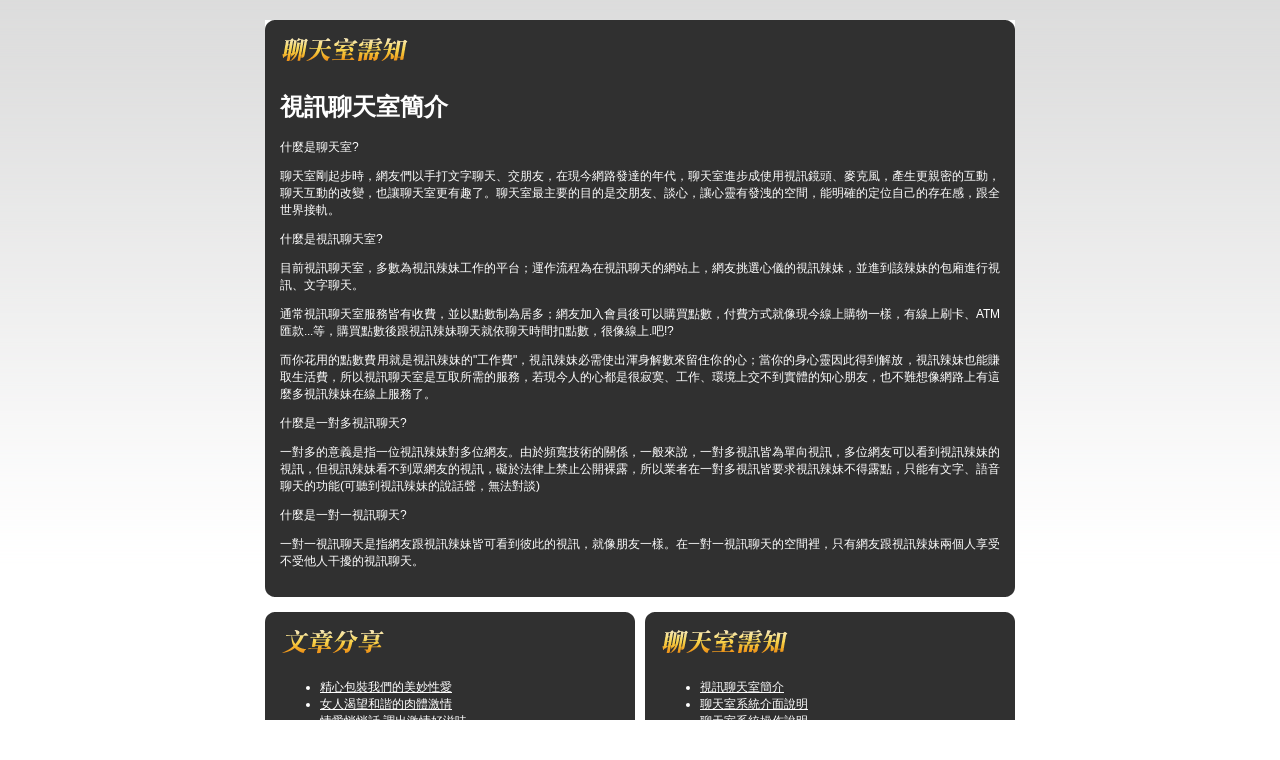

--- FILE ---
content_type: text/html; charset=utf-8
request_url: http://66k.chat999.com/?opc=q1
body_size: 14624
content:
<!DOCTYPE html PUBLIC "-//W3C//DTD XHTML 1.0 Transitional//EN" "http://www.w3.org/TR/xhtml1/DTD/xhtml1-transitional.dtd"><html xmlns="http://www.w3.org/1999/xhtml" xml:lang="zh-TW" lang="zh-TW"><head><meta http-equiv="Content-Type" content="text/html; charset=utf-8" /><meta http-equiv="Content-Language" content="zh-tw" /><title>視訊聊天室簡介-視訊交友</title><link href="/templates/OP008/style.css" rel="stylesheet" type="text/css" /></head><body><a name="top"></a><div id="container">    <table width="750" border="0" align="center" cellpadding="0" cellspacing="0" bgcolor="#303030" style="margin-top:20px;">    <tr>      <td width="10"><img src="/templates/OP008/images/t_topL.gif" width="10" height="10" /></td>      <td></td>      <td width="10"><img src="/templates/OP008/images/t_topR.gif" width="10" height="10" /></td>    </tr>    <tr>      <td></td>      <td><table width="100%" border="0" cellspacing="0" cellpadding="5" style="text-align:center">          <tr>            <td><div align="left"><img src="/templates/OP008/images/t3.gif" width="130" height="30" /></div></td>          </tr>          <tr>            <td>              <div align="justify">                <h1>視訊聊天室簡介</h1>                <div class="artitle">                  <div class="artitlesubtitle">什麼是聊天室?</div>                  <div class="artitlecontent">                    <p>聊天室剛起步時，網友們以手打文字聊天、交朋友，在現今網路發達的年代，聊天室進步成使用視訊鏡頭、麥克風，產生更親密的互動，聊天互動的改變，也讓聊天室更有趣了。聊天室最主要的目的是交朋友、談心，讓心靈有發洩的空間，能明確的定位自己的存在感，跟全世界接軌。 </p>                  </div>                </div>                <div class="artitle">                  <div class="artitlesubtitle">什麼是視訊聊天室?</div>                  <div class="artitlecontent">                    <p>目前視訊聊天室，多數為視訊辣妹工作的平台；運作流程為在視訊聊天的網站上，網友挑選心儀的視訊辣妹，並進到該辣妹的包廂進行視訊、文字聊天。</p>                    <p>通常視訊聊天室服務皆有收費，並以點數制為居多；網友加入會員後可以購買點數，付費方式就像現今線上購物一樣，有線上刷卡、ATM匯款...等，購買點數後跟視訊辣妹聊天就依聊天時間扣點數，很像線上.吧!?</p>                    <p>而你花用的點數費用就是視訊辣妹的&quot;工作費&quot;，視訊辣妹必需使出渾身解數來留住你的心；當你的身心靈因此得到解放，視訊辣妹也能賺取生活費，所以視訊聊天室是互取所需的服務，若現今人的心都是很寂寞、工作、環境上交不到實體的知心朋友，也不難想像網路上有這麼多視訊辣妹在線上服務了。</p>                  </div>                </div>                <div class="artitle">                  <div class="artitlesubtitle">什麼是一對多視訊聊天?</div>                  <div class="artitlecontent">                    <p>一對多的意義是指一位視訊辣妹對多位網友。由於頻寬技術的關係，一般來說，一對多視訊皆為單向視訊，多位網友可以看到視訊辣妹的視訊，但視訊辣妹看不到眾網友的視訊，礙於法律上禁止公開裸露，所以業者在一對多視訊皆要求視訊辣妹不得露點，只能有文字、語音聊天的功能(可聽到視訊辣妹的說話聲，無法對談) </p>                  </div>                </div>                <div class="artitle">                  <div class="artitlesubtitle">什麼是一對一視訊聊天? </div>                  <div class="artitlecontent">                    <p>一對一視訊聊天是指網友跟視訊辣妹皆可看到彼此的視訊，就像朋友一樣。在一對一視訊聊天的空間裡，只有網友跟視訊辣妹兩個人享受不受他人干擾的視訊聊天。</p>                  </div>                </div>            </div></td>          </tr>        </table></td>      <td></td>    </tr>    <tr>      <td><img src="/templates/OP008/images/t_downL.gif" width="10" height="10" /></td>      <td></td>      <td><img src="/templates/OP008/images/t_downR.gif" width="10" height="10" /></td>    </tr>  </table><table width="750" border="0" align="center" cellpadding="0" cellspacing="0" style="margin-top:15px;">    <tr>      <td width="50%" valign="top" style="padding-right:5px;"><table width="100%" border="0" align="center" cellpadding="0" cellspacing="0" bgcolor="#303030">          <tr>            <td width="10"><img src="/templates/OP008/images/t_topL.gif" width="10" height="10" /></td>            <td></td>            <td width="10"><img src="/templates/OP008/images/t_topR.gif" width="10" height="10" /></td>          </tr>          <tr>            <td></td>            <td><table width="100%" border="0" cellspacing="0" cellpadding="5">                <tr>                  <td><img src="/templates/OP008/images/t2.gif" width="110" height="30" /></td>                </tr>                <tr>                  <td style="background:url(/templates/OP008/images/tbg1.gif) bottom right no-repeat"><ul>                      <li><a href='./?opc=a469'>精心包裝我們的美妙性愛</a></li><li><a href='./?opc=a366'>女人渴望和諧的肉體激情</a></li><li><a href='./?opc=a348'>情愛悄悄話 調出激情好滋味</a></li><li><a href='./?opc=a882'>如何給女人快速的高潮？</a></li><li><a href='./?opc=a496'>眼窩凹的女子性慾強烈？</a></li><li><a href='./?opc=a449'>讓ML更火辣的19個方法</a></li><li><a href='./?opc=a307'>站著做愛讓愛更深</a></li><li><a href='./?opc=a909'>怎樣抽送讓女人出現高潮</a></li><li><a href='./?opc=a877'>熟女們的接吻千奇百怪</a></li><li><a href='./?opc=a465'>與熟女同邁性福之巔</a></li><li><a href='./?opc=a338'>對手淫與愛撫的重新認識</a></li><li><a href='./?opc=a325'>肥胖女人的性愛高招</a></li><li><a href='./?opc=a818'>女人的「性」趣剋星</a></li><li><a href='./?opc=a336'>女上男下做愛插入的技巧</a></li><li><a href='./?opc=a178'>三種性愛姿勢考驗你的膽量</a></li><li><a href='./?opc=a304'>你的做愛型態改變了嗎？</a></li><li><a href='./?opc=a553'>健康自然的延長房事時間</a></li><li><a href='./?opc=a226'>高潮要一步步來實現</a></li><li><a href='./?opc=a470'>應該如何分配性愛的時間</a></li><li><a href='./?opc=a806'>經典做愛姿勢 你會嗎?</a></li><li><a href='./?opc=a556'>熱辣性愛的三個技巧</a></li><li><a href='./?opc=a355'>臀背位插入讓性愛更趨高潮</a></li><li><a href='./?opc=a339'>怎樣讓男人更瘋狂</a></li><li><a href='./?opc=a489'>女大男小，性生活最理想</a></li><li><a href='./?opc=a106'>曆久常新 停不了的床事</a></li><li><a href='./?opc=a765'>每週做愛幾次比較合適</a></li><li><a href='./?opc=a977'>怎樣令男人衝撞更有力？</a></li><li><a href='./?opc=a955'>透露椅子上做愛的百變技巧</a></li><li><a href='./?opc=a974'>教你延遲射精的秘訣</a></li><li><a href='./?opc=a942'>性愛攻略全新吹氣式接吻</a></li><li><a href='./?opc=a759'>站著做愛讓愛更深</a></li><li><a href='./?opc=a051'>怎樣去愛撫女性乳房？</a></li><li><a href='./?opc=a911'>熟女必修“性愛包裝學”</a></li><li><a href='./?opc=a842'>讓雙方快感在瞬間爆發</a></li><li><a href='./?opc=a515'>獲得更美妙的高潮感覺</a></li><li><a href='./?opc=a081'>美國性愛天堂的做愛高招</a></li><li><a href='./?opc=a221'>男女常用的高潮做愛姿勢</a></li><li><a href='./?opc=a617'>情色男女做愛分時辰對健康更有利</a></li><li><a href='./?opc=a160'>性生活不宜超15分鐘</a></li>                    </ul></td>                </tr>              </table></td>            <td></td>          </tr>          <tr>            <td><img src="/templates/OP008/images/t_downL.gif" width="10" height="10" /></td>            <td></td>            <td><img src="/templates/OP008/images/t_downR.gif" width="10" height="10" /></td>          </tr>        </table></td>      <td width="50%" rowspan="2" valign="top" style="padding-left:5px;"><table width="100%" border="0" align="center" cellpadding="0" cellspacing="0" bgcolor="#303030">          <tr>            <td width="10"><img src="/templates/OP008/images/t_topL.gif" width="10" height="10" /></td>            <td></td>            <td width="10"><img src="/templates/OP008/images/t_topR.gif" width="10" height="10" /></td>          </tr>          <tr>            <td></td>            <td><table width="100%" border="0" cellspacing="0" cellpadding="5">                <tr>                  <td><div align="left"><img src="/templates/OP008/images/t3.gif" width="130" height="30" /></div></td>                </tr>                <tr>                  <td style="background:url(/templates/OP008/images/tbg3.gif) bottom right no-repeat"><ul>                      <li><a href="./?opc=q1">視訊聊天室簡介</a></li>                      <li><a href="./?opc=q2">聊天室系統介面說明</a></li>                      <li><a href="./?opc=q3">聊天室系統操作說明</a></li>                      <li><a href="./?opc=q4">註冊及登入常見問題</a></li>                      <li><a href="./?opc=q5">購點及繳款常見問題</a></li>                      <li><a href="./?opc=q6">聊天室一般問題</a></li>                      <li><a href="./?opc=q7">什麼是免費文字聊天</a></li>                      <li><a href="./?opc=q8">什麼是免費視訊</a></li>                      <li><a href="./?opc=q9">使用會員點數聊天常見問題</a></li>                      <li><a href="./?opc=q10">如何使用電話付費</a></li>                      <li><a href="./?opc=q11">非會員線上刷卡常見問題</a></li>                      <li><a href="./?opc=q12">影音連線障礙常見問題</a></li>                      <li><a href="./?opc=q13">聊天室規範</a></li>                      <li><a href="./?opc=q14">聊天糾紛及會員權益常見問題</a></li>                    </ul></td>                </tr>              </table></td>            <td></td>          </tr>          <tr>            <td><img src="/templates/OP008/images/t_downL.gif" width="10" height="10" /></td>            <td></td>            <td><img src="/templates/OP008/images/t_downR.gif" width="10" height="10" /></td>          </tr>        </table><table width="100%" border="0" align="center" cellpadding="0" cellspacing="0" bgcolor="#303030" style="margin-top:10px;">          <tr>            <td width="10"><img src="/templates/OP008/images/t_topL.gif" width="10" height="10" /></td>            <td></td>            <td width="10"><img src="/templates/OP008/images/t_topR.gif" width="10" height="10" /></td>          </tr>          <tr>            <td></td>            <td><table width="100%" border="0" cellspacing="0" cellpadding="5">                <tr>                  <td><img src="/templates/OP008/images/t4.gif" width="110" height="30" /></td>                </tr>                <tr>                  <td style="background:url(/templates/OP008/images/tbg2.gif) bottom right no-repeat"><h2>什麼是賺錢聯盟?</h2>                    <p>申請加盟會員完全免費，只要您擁有自己的網站或懂得網路行銷，並且年齡已過20歲，我們都歡迎您的加盟。加盟成功後， 您會有專屬的網站網址及行銷資料，只要透過您專業的網站行銷技術，即可創造令人意想不到的利潤業績。<br />                      詳細資料請按<a href="./?opc=makemoney">賺錢聯盟</a><br />                  </p></td>                </tr>              </table></td>            <td></td>          </tr>          <tr>            <td><img src="/templates/OP008/images/t_downL.gif" width="10" height="10" /></td>            <td></td>            <td><img src="/templates/OP008/images/t_downR.gif" width="10" height="10" /></td>          </tr>        </table><table width="100%" border="0" align="center" cellpadding="0" cellspacing="0" bgcolor="#303030" style="margin-top:10px;">    <tr>      <td><img src="/templates/OP008/images/t_topL.gif" width="10" height="10" /></td>      <td></td>      <td><img src="/templates/OP008/images/t_topR.gif" width="10" height="10" /></td>    </tr>    <tr>      <td></td>      <td><table width="100%" border="0" cellspacing="0" cellpadding="5" style="text-align:center" class="bannerlink">          <tr>            <td><div align="left"><img src="/templates/OP008/images/t1.gif" width="110" height="30" /></div></td>          </tr>          <tr>            <td><a href="http://livechat173.com"><img src="/templates/OP008/images/p_0401.gif" alt="免費視訊聊天室"/></a> <a href="http://live1007.com"><img src="/templates/OP008/images/p_1007.gif" alt="1007影音視訊交友網"/></a><a href="http://www.utlive.info"><img src="/templates/OP008/images/p_dxlove.gif" alt="免費A片下載"/></a></td>          </tr>          <tr>            <td><a href="http://chat080.info"><img src="/templates/OP008/images/p_showbar.gif" alt="免費視訊聊天室"/></a><a href="http://www.tw88.info"><img src="/templates/OP008/images/p_talkyshow.gif" alt="美女交友"/></a><a href="美眉共和國視訊聊天網"><img src="/templates/OP008/images/p_live173.gif" alt="http://roommeme.com"/></a></td>          </tr>          <tr>            <td><a href=""><img src="/templates/OP008/images/p_mm104.gif" alt=""/></a><a href=""><img src="/templates/OP008/images/p_mm387.gif" alt=""/></a><a href="免費視訊聊天室"><img src="/templates/OP008/images/p_avshow.gif" alt="http://roomlive.info"/></a></td>          </tr>          <tr>            <td><a href=""><img src="/templates/OP008/images/p_1007a.gif" alt=""/></a><a href="http://roommeme.com"><img src="/templates/OP008/images/p_mm69.gif" alt="美眉共和國視訊聊天網"/></a><a href="http://www.chat173.info"><img src="/templates/OP008/images/p_dgc.gif" alt="免費視訊聊天室"/></a></td>          </tr>      </table></td>      <td></td>    </tr>    <tr>      <td><img src="/templates/OP008/images/t_downL.gif" width="10" height="10" /></td>      <td></td>      <td><img src="/templates/OP008/images/t_downR.gif" width="10" height="10" /></td>    </tr>  </table></td>    </tr>      </table>  </div><div align="center" class="link">其它熱門交友網站： </div></body></html>